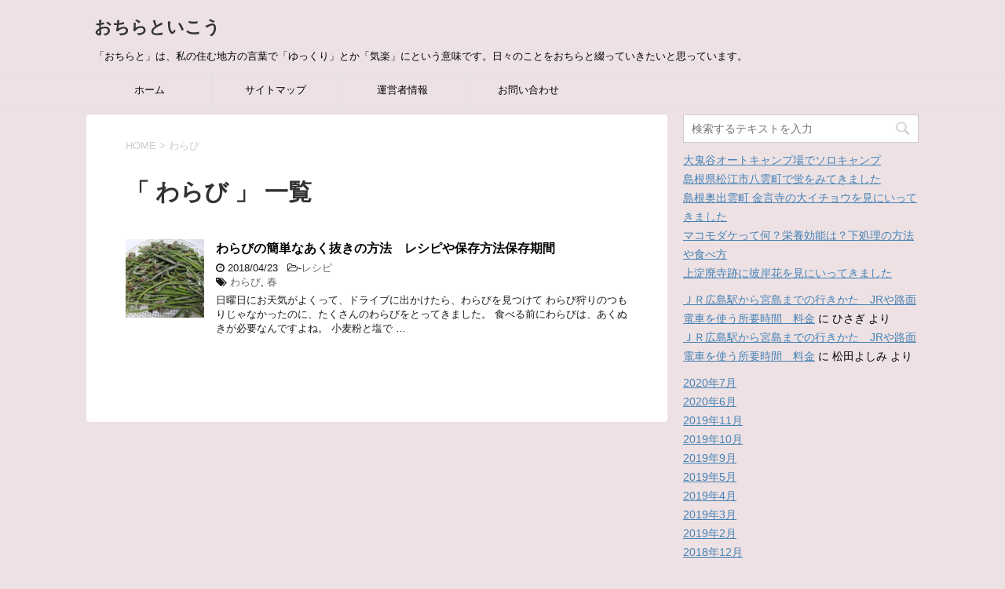

--- FILE ---
content_type: text/html; charset=UTF-8
request_url: https://ochirato.com/tag/%E3%82%8F%E3%82%89%E3%81%B3
body_size: 9328
content:
<!DOCTYPE html>
<!--[if lt IE 7]>
<html class="ie6" lang="ja"
	prefix="og: https://ogp.me/ns#" > <![endif]-->
<!--[if IE 7]>
<html class="i7" lang="ja"
	prefix="og: https://ogp.me/ns#" > <![endif]-->
<!--[if IE 8]>
<html class="ie" lang="ja"
	prefix="og: https://ogp.me/ns#" > <![endif]-->
<!--[if gt IE 8]><!-->
<html lang="ja"
	prefix="og: https://ogp.me/ns#" >
	<!--<![endif]-->
	<head prefix="og: http://ogp.me/ns# fb: http://ogp.me/ns/fb# article: http://ogp.me/ns/article#">
<script async src="//pagead2.googlesyndication.com/pagead/js/adsbygoogle.js"></script>
<script>
  (adsbygoogle = window.adsbygoogle || []).push({
    google_ad_client: "ca-pub-7067072939046715",
    enable_page_level_ads: true
  });
</script>
		<meta charset="UTF-8" >
		<meta name="viewport" content="width=device-width,initial-scale=1.0,user-scalable=yes">
		<meta name="format-detection" content="telephone=no" >
		
					<meta name="robots" content="noindex,follow">
		
		<link rel="alternate" type="application/rss+xml" title="おちらといこう RSS Feed" href="https://ochirato.com/feed" />
		<link rel="pingback" href="https://ochirato.com/xmlrpc.php" >
		<!--[if lt IE 9]>
		<script src="http://css3-mediaqueries-js.googlecode.com/svn/trunk/css3-mediaqueries.js"></script>
		<script src="https://ochirato.com/wp-content/themes/stinger8/js/html5shiv.js"></script>
		<![endif]-->
				<title>わらび | おちらといこう</title>

		<!-- All in One SEO 4.1.5.3 -->
		<meta name="robots" content="max-image-preview:large" />
		<link rel="canonical" href="https://ochirato.com/tag/%E3%82%8F%E3%82%89%E3%81%B3" />
		<meta name="google" content="nositelinkssearchbox" />
		<script type="application/ld+json" class="aioseo-schema">
			{"@context":"https:\/\/schema.org","@graph":[{"@type":"WebSite","@id":"https:\/\/ochirato.com\/#website","url":"https:\/\/ochirato.com\/","name":"\u304a\u3061\u3089\u3068\u3044\u3053\u3046","description":"\u300c\u304a\u3061\u3089\u3068\u300d\u306f\u3001\u79c1\u306e\u4f4f\u3080\u5730\u65b9\u306e\u8a00\u8449\u3067\u300c\u3086\u3063\u304f\u308a\u300d\u3068\u304b\u300c\u6c17\u697d\u300d\u306b\u3068\u3044\u3046\u610f\u5473\u3067\u3059\u3002\u65e5\u3005\u306e\u3053\u3068\u3092\u304a\u3061\u3089\u3068\u7db4\u3063\u3066\u3044\u304d\u305f\u3044\u3068\u601d\u3063\u3066\u3044\u307e\u3059\u3002","inLanguage":"ja","publisher":{"@id":"https:\/\/ochirato.com\/#organization"}},{"@type":"Organization","@id":"https:\/\/ochirato.com\/#organization","name":"\u304a\u3061\u3089\u3068\u3044\u3053\u3046","url":"https:\/\/ochirato.com\/"},{"@type":"BreadcrumbList","@id":"https:\/\/ochirato.com\/tag\/%E3%82%8F%E3%82%89%E3%81%B3\/#breadcrumblist","itemListElement":[{"@type":"ListItem","@id":"https:\/\/ochirato.com\/#listItem","position":1,"item":{"@type":"WebPage","@id":"https:\/\/ochirato.com\/","name":"\u30db\u30fc\u30e0","description":"\u300c\u304a\u3061\u3089\u3068\u300d\u306f\u3001\u79c1\u306e\u4f4f\u3080\u5730\u65b9\u306e\u8a00\u8449\u3067\u300c\u3086\u3063\u304f\u308a\u300d\u3068\u304b\u300c\u6c17\u697d\u300d\u306b\u3068\u3044\u3046\u610f\u5473\u3067\u3059\u3002\u65e5\u3005\u306e\u3053\u3068\u3092\u304a\u3061\u3089\u3068\u7db4\u3063\u3066\u3044\u304d\u305f\u3044\u3068\u601d\u3063\u3066\u3044\u307e\u3059\u3002","url":"https:\/\/ochirato.com\/"},"nextItem":"https:\/\/ochirato.com\/tag\/%e3%82%8f%e3%82%89%e3%81%b3#listItem"},{"@type":"ListItem","@id":"https:\/\/ochirato.com\/tag\/%e3%82%8f%e3%82%89%e3%81%b3#listItem","position":2,"item":{"@type":"WebPage","@id":"https:\/\/ochirato.com\/tag\/%e3%82%8f%e3%82%89%e3%81%b3","name":"\u308f\u3089\u3073","url":"https:\/\/ochirato.com\/tag\/%e3%82%8f%e3%82%89%e3%81%b3"},"previousItem":"https:\/\/ochirato.com\/#listItem"}]},{"@type":"CollectionPage","@id":"https:\/\/ochirato.com\/tag\/%E3%82%8F%E3%82%89%E3%81%B3\/#collectionpage","url":"https:\/\/ochirato.com\/tag\/%E3%82%8F%E3%82%89%E3%81%B3\/","name":"\u308f\u3089\u3073 | \u304a\u3061\u3089\u3068\u3044\u3053\u3046","inLanguage":"ja","isPartOf":{"@id":"https:\/\/ochirato.com\/#website"},"breadcrumb":{"@id":"https:\/\/ochirato.com\/tag\/%E3%82%8F%E3%82%89%E3%81%B3\/#breadcrumblist"}}]}
		</script>
		<!-- All in One SEO -->

<link rel='dns-prefetch' href='//ajax.googleapis.com' />
<link rel='dns-prefetch' href='//s.w.org' />
<link rel='dns-prefetch' href='//v0.wordpress.com' />
		<script type="text/javascript">
			window._wpemojiSettings = {"baseUrl":"https:\/\/s.w.org\/images\/core\/emoji\/13.0.1\/72x72\/","ext":".png","svgUrl":"https:\/\/s.w.org\/images\/core\/emoji\/13.0.1\/svg\/","svgExt":".svg","source":{"concatemoji":"https:\/\/ochirato.com\/wp-includes\/js\/wp-emoji-release.min.js?ver=5.6.16"}};
			!function(e,a,t){var n,r,o,i=a.createElement("canvas"),p=i.getContext&&i.getContext("2d");function s(e,t){var a=String.fromCharCode;p.clearRect(0,0,i.width,i.height),p.fillText(a.apply(this,e),0,0);e=i.toDataURL();return p.clearRect(0,0,i.width,i.height),p.fillText(a.apply(this,t),0,0),e===i.toDataURL()}function c(e){var t=a.createElement("script");t.src=e,t.defer=t.type="text/javascript",a.getElementsByTagName("head")[0].appendChild(t)}for(o=Array("flag","emoji"),t.supports={everything:!0,everythingExceptFlag:!0},r=0;r<o.length;r++)t.supports[o[r]]=function(e){if(!p||!p.fillText)return!1;switch(p.textBaseline="top",p.font="600 32px Arial",e){case"flag":return s([127987,65039,8205,9895,65039],[127987,65039,8203,9895,65039])?!1:!s([55356,56826,55356,56819],[55356,56826,8203,55356,56819])&&!s([55356,57332,56128,56423,56128,56418,56128,56421,56128,56430,56128,56423,56128,56447],[55356,57332,8203,56128,56423,8203,56128,56418,8203,56128,56421,8203,56128,56430,8203,56128,56423,8203,56128,56447]);case"emoji":return!s([55357,56424,8205,55356,57212],[55357,56424,8203,55356,57212])}return!1}(o[r]),t.supports.everything=t.supports.everything&&t.supports[o[r]],"flag"!==o[r]&&(t.supports.everythingExceptFlag=t.supports.everythingExceptFlag&&t.supports[o[r]]);t.supports.everythingExceptFlag=t.supports.everythingExceptFlag&&!t.supports.flag,t.DOMReady=!1,t.readyCallback=function(){t.DOMReady=!0},t.supports.everything||(n=function(){t.readyCallback()},a.addEventListener?(a.addEventListener("DOMContentLoaded",n,!1),e.addEventListener("load",n,!1)):(e.attachEvent("onload",n),a.attachEvent("onreadystatechange",function(){"complete"===a.readyState&&t.readyCallback()})),(n=t.source||{}).concatemoji?c(n.concatemoji):n.wpemoji&&n.twemoji&&(c(n.twemoji),c(n.wpemoji)))}(window,document,window._wpemojiSettings);
		</script>
		<style type="text/css">
img.wp-smiley,
img.emoji {
	display: inline !important;
	border: none !important;
	box-shadow: none !important;
	height: 1em !important;
	width: 1em !important;
	margin: 0 .07em !important;
	vertical-align: -0.1em !important;
	background: none !important;
	padding: 0 !important;
}
</style>
	<link rel='stylesheet' id='wp-block-library-css'  href='https://ochirato.com/wp-includes/css/dist/block-library/style.min.css?ver=5.6.16' type='text/css' media='all' />
<style id='wp-block-library-inline-css' type='text/css'>
.has-text-align-justify{text-align:justify;}
</style>
<link rel='stylesheet' id='quads-style-css-css'  href='https://ochirato.com/wp-content/plugins/quick-adsense-reloaded/includes/gutenberg/dist/blocks.style.build.css?ver=2.0.38.1' type='text/css' media='all' />
<link rel='stylesheet' id='contact-form-7-css'  href='https://ochirato.com/wp-content/plugins/contact-form-7/includes/css/styles.css?ver=5.4' type='text/css' media='all' />
<link rel='stylesheet' id='wordpress-popular-posts-css-css'  href='https://ochirato.com/wp-content/plugins/wordpress-popular-posts/assets/css/wpp.css?ver=5.5.0' type='text/css' media='all' />
<link rel='stylesheet' id='normalize-css'  href='https://ochirato.com/wp-content/themes/stinger8/css/normalize.css?ver=1.5.9' type='text/css' media='all' />
<link rel='stylesheet' id='font-awesome-css'  href='https://ochirato.com/wp-content/themes/stinger8/css/fontawesome/css/font-awesome.min.css?ver=4.5.0' type='text/css' media='all' />
<link rel='stylesheet' id='style-css'  href='https://ochirato.com/wp-content/themes/stinger8/style.css?ver=5.6.16' type='text/css' media='all' />
<link rel='stylesheet' id='jetpack_css-css'  href='https://ochirato.com/wp-content/plugins/jetpack/css/jetpack.css?ver=9.5.5' type='text/css' media='all' />
<style id='quads-styles-inline-css' type='text/css'>

    .quads-location ins.adsbygoogle {
        background: transparent !important;
    }
    
    .quads-ad-label { font-size: 12px; text-align: center; color: #333;}
</style>
<script type='application/json' id='wpp-json'>
{"sampling_active":0,"sampling_rate":100,"ajax_url":"https:\/\/ochirato.com\/wp-json\/wordpress-popular-posts\/v1\/popular-posts","api_url":"https:\/\/ochirato.com\/wp-json\/wordpress-popular-posts","ID":0,"token":"50864a5c4b","lang":0,"debug":0}
</script>
<script type='text/javascript' src='https://ochirato.com/wp-content/plugins/wordpress-popular-posts/assets/js/wpp.min.js?ver=5.5.0' id='wpp-js-js'></script>
<script type='text/javascript' src='//ajax.googleapis.com/ajax/libs/jquery/1.11.3/jquery.min.js?ver=1.11.3' id='jquery-js'></script>
<link rel="https://api.w.org/" href="https://ochirato.com/wp-json/" /><link rel="alternate" type="application/json" href="https://ochirato.com/wp-json/wp/v2/tags/295" /><script type='text/javascript'>document.cookie = 'quads_browser_width='+screen.width;</script>        <style>
            @-webkit-keyframes bgslide {
                from {
                    background-position-x: 0;
                }
                to {
                    background-position-x: -200%;
                }
            }

            @keyframes bgslide {
                    from {
                        background-position-x: 0;
                    }
                    to {
                        background-position-x: -200%;
                    }
            }

            .wpp-widget-placeholder {
                margin: 0 auto;
                width: 60px;
                height: 3px;
                background: #dd3737;
                background: -webkit-gradient(linear, left top, right top, from(#dd3737), color-stop(10%, #571313), to(#dd3737));
                background: linear-gradient(90deg, #dd3737 0%, #571313 10%, #dd3737 100%);
                background-size: 200% auto;
                border-radius: 3px;
                -webkit-animation: bgslide 1s infinite linear;
                animation: bgslide 1s infinite linear;
            }
        </style>
        <style type='text/css'>img#wpstats{display:none}</style><style type="text/css">.recentcomments a{display:inline !important;padding:0 !important;margin:0 !important;}</style><style type="text/css" id="custom-background-css">
body.custom-background { background-color: #ede1e4; }
</style>
		</head>
	<body class="archive tag tag-295 custom-background" >
			<div id="st-ami">
				<div id="wrapper">
				<div id="wrapper-in">
					<header>
						<div id="headbox-bg">
							<div class="clearfix" id="headbox">
								<nav id="s-navi" class="pcnone">
	<dl class="acordion">
		<dt class="trigger">
			<p><span class="op"><i class="fa fa-bars"></i></span></p>
		</dt>

		<dd class="acordion_tree">
						<div class="menu-%e3%82%b0%e3%83%ad%e3%83%bc%e3%83%90%e3%83%ab%e3%83%a1%e3%83%8b%e3%83%a5%e3%83%bc-container"><ul id="menu-%e3%82%b0%e3%83%ad%e3%83%bc%e3%83%90%e3%83%ab%e3%83%a1%e3%83%8b%e3%83%a5%e3%83%bc" class="menu"><li id="menu-item-244" class="menu-item menu-item-type-custom menu-item-object-custom menu-item-home menu-item-244"><a href="http://ochirato.com/">ホーム</a></li>
<li id="menu-item-245" class="menu-item menu-item-type-post_type menu-item-object-page menu-item-245"><a href="https://ochirato.com/%e3%82%b5%e3%82%a4%e3%83%88%e3%83%9e%e3%83%83%e3%83%97.html">サイトマップ</a></li>
<li id="menu-item-246" class="menu-item menu-item-type-post_type menu-item-object-page menu-item-246"><a href="https://ochirato.com/%e9%81%8b%e5%96%b6%e8%80%85%e6%83%85%e5%a0%b1.html">運営者情報</a></li>
<li id="menu-item-252" class="menu-item menu-item-type-post_type menu-item-object-page menu-item-252"><a href="https://ochirato.com/%e3%81%8a%e5%95%8f%e3%81%84%e5%90%88%e3%82%8f%e3%81%9b.html">お問い合わせ</a></li>
</ul></div>			<div class="clear"></div>

		</dd>
	</dl>
</nav>
									<div id="header-l">
									<!-- ロゴ又はブログ名 -->
									<p class="sitename">
										<a href="https://ochirato.com/">
											おちらといこう										</a>
									</p>
									<!-- ロゴ又はブログ名ここまで -->
									<!-- キャプション -->
																			<p class="descr">
											「おちらと」は、私の住む地方の言葉で「ゆっくり」とか「気楽」にという意味です。日々のことをおちらと綴っていきたいと思っています。										</p>
																		</div><!-- /#header-l -->

							</div><!-- /#headbox-bg -->
						</div><!-- /#headbox clearfix -->

						<div id="gazou-wide">
										<div id="st-menubox">
			<div id="st-menuwide">
				<nav class="smanone clearfix"><ul id="menu-%e3%82%b0%e3%83%ad%e3%83%bc%e3%83%90%e3%83%ab%e3%83%a1%e3%83%8b%e3%83%a5%e3%83%bc-1" class="menu"><li class="menu-item menu-item-type-custom menu-item-object-custom menu-item-home menu-item-244"><a href="http://ochirato.com/">ホーム</a></li>
<li class="menu-item menu-item-type-post_type menu-item-object-page menu-item-245"><a href="https://ochirato.com/%e3%82%b5%e3%82%a4%e3%83%88%e3%83%9e%e3%83%83%e3%83%97.html">サイトマップ</a></li>
<li class="menu-item menu-item-type-post_type menu-item-object-page menu-item-246"><a href="https://ochirato.com/%e9%81%8b%e5%96%b6%e8%80%85%e6%83%85%e5%a0%b1.html">運営者情報</a></li>
<li class="menu-item menu-item-type-post_type menu-item-object-page menu-item-252"><a href="https://ochirato.com/%e3%81%8a%e5%95%8f%e3%81%84%e5%90%88%e3%82%8f%e3%81%9b.html">お問い合わせ</a></li>
</ul></nav>			</div>
		</div>
	
							
						</div>
						<!-- /gazou -->

					</header>
					<div id="content-w">
<div id="content" class="clearfix">
	<div id="contentInner">
		<div class="st-main">

				<!--ぱんくず -->
									<section id="breadcrumb">
					<ol>
						<li><a href="https://ochirato.com"><span>HOME</span></a> > </li>
						<li>わらび</li>
					</ol>
					</section>
								<!--/ ぱんくず -->

			<article>
				
				<!--ループ開始-->
				<h1 class="entry-title">「
											わらび										」 一覧 </h1>

				<div class="kanren">
			<dl class="clearfix">
			<dt><a href="https://ochirato.com/1830.html">
											<img width="150" height="150" src="https://ochirato.com/wp-content/uploads/2018/04/DSCF3674-150x150.jpg" class="attachment-thumbnail size-thumbnail wp-post-image" alt="warabi" loading="lazy" srcset="https://ochirato.com/wp-content/uploads/2018/04/DSCF3674-150x150.jpg 150w, https://ochirato.com/wp-content/uploads/2018/04/DSCF3674-100x100.jpg 100w" sizes="(max-width: 150px) 100vw, 150px" />									</a></dt>
			<dd>
				<p class="kanren-t"><a href="https://ochirato.com/1830.html">
						わらびの簡単なあく抜きの方法　レシピや保存方法保存期間					</a></p>

				<div class="blog_info">
					<p><i class="fa fa-clock-o"></i>
						2018/04/23						&nbsp;<span class="pcone">
							<i class="fa fa-folder-open-o" aria-hidden="true"></i>-<a href="https://ochirato.com/category/%e3%83%ac%e3%82%b7%e3%83%94" rel="category tag">レシピ</a><br/>
							<i class="fa fa-tags"></i>&nbsp;<a href="https://ochirato.com/tag/%e3%82%8f%e3%82%89%e3%81%b3" rel="tag">わらび</a>, <a href="https://ochirato.com/tag/%e6%98%a5" rel="tag">春</a>          </span></p>
				</div>
				<div class="smanone2">
					<p>日曜日にお天気がよくって、ドライブに出かけたら、わらびを見つけて わらび狩りのつもりじゃなかったのに、たくさんのわらびをとってきました。 食べる前にわらびは、あくぬきが必要なんですよね。 小麦粉と塩で &#8230; </p>
				</div>
			</dd>
		</dl>
	</div>
					<div class="st-pagelink">
		</div>

			</article>
		</div>
	</div>
	<!-- /#contentInner -->
	<div id="side">
	<div class="st-aside">

					<div class="side-topad">
				<div class="ad"><div id="search">
	<form method="get" id="searchform" action="https://ochirato.com/">
		<label class="hidden" for="s">
					</label>
		<input type="text" placeholder="検索するテキストを入力" value="" name="s" id="s" />
		<input type="image" src="https://ochirato.com/wp-content/themes/stinger8/images/search.png" alt="検索" id="searchsubmit" />
	</form>
</div>
<!-- /stinger --> </div>
		<div class="ad">
		<p style="display:none">最近の投稿</p>
		<ul>
											<li>
					<a href="https://ochirato.com/2495.html">大鬼谷オートキャンプ場でソロキャンプ</a>
									</li>
											<li>
					<a href="https://ochirato.com/2484.html">島根県松江市八雲町で蛍をみてきました</a>
									</li>
											<li>
					<a href="https://ochirato.com/2469.html">島根奥出雲町 金言寺の大イチョウを見にいってきました</a>
									</li>
											<li>
					<a href="https://ochirato.com/2461.html">マコモダケって何？栄養効能は？下処理の方法や食べ方</a>
									</li>
											<li>
					<a href="https://ochirato.com/2447.html">上淀廃寺跡に彼岸花を見にいってきました</a>
									</li>
					</ul>

		</div><div class="ad"><p style="display:none">最近のコメント</p><ul id="recentcomments"><li class="recentcomments"><a href="https://ochirato.com/965.html#comment-1424">ＪＲ広島駅から宮島までの行きかた　JRや路面電車を使う所要時間　料金</a> に <span class="comment-author-link">ひさぎ</span> より</li><li class="recentcomments"><a href="https://ochirato.com/965.html#comment-1423">ＪＲ広島駅から宮島までの行きかた　JRや路面電車を使う所要時間　料金</a> に <span class="comment-author-link">松田よしみ</span> より</li></ul></div><div class="ad"><p style="display:none">アーカイブ</p>
			<ul>
					<li><a href='https://ochirato.com/date/2020/07'>2020年7月</a></li>
	<li><a href='https://ochirato.com/date/2020/06'>2020年6月</a></li>
	<li><a href='https://ochirato.com/date/2019/11'>2019年11月</a></li>
	<li><a href='https://ochirato.com/date/2019/10'>2019年10月</a></li>
	<li><a href='https://ochirato.com/date/2019/09'>2019年9月</a></li>
	<li><a href='https://ochirato.com/date/2019/05'>2019年5月</a></li>
	<li><a href='https://ochirato.com/date/2019/04'>2019年4月</a></li>
	<li><a href='https://ochirato.com/date/2019/03'>2019年3月</a></li>
	<li><a href='https://ochirato.com/date/2019/02'>2019年2月</a></li>
	<li><a href='https://ochirato.com/date/2018/12'>2018年12月</a></li>
	<li><a href='https://ochirato.com/date/2018/11'>2018年11月</a></li>
	<li><a href='https://ochirato.com/date/2018/10'>2018年10月</a></li>
	<li><a href='https://ochirato.com/date/2018/09'>2018年9月</a></li>
	<li><a href='https://ochirato.com/date/2018/08'>2018年8月</a></li>
	<li><a href='https://ochirato.com/date/2018/07'>2018年7月</a></li>
	<li><a href='https://ochirato.com/date/2018/06'>2018年6月</a></li>
	<li><a href='https://ochirato.com/date/2018/05'>2018年5月</a></li>
	<li><a href='https://ochirato.com/date/2018/04'>2018年4月</a></li>
	<li><a href='https://ochirato.com/date/2018/03'>2018年3月</a></li>
	<li><a href='https://ochirato.com/date/2018/02'>2018年2月</a></li>
	<li><a href='https://ochirato.com/date/2018/01'>2018年1月</a></li>
	<li><a href='https://ochirato.com/date/2017/12'>2017年12月</a></li>
	<li><a href='https://ochirato.com/date/2017/11'>2017年11月</a></li>
	<li><a href='https://ochirato.com/date/2017/10'>2017年10月</a></li>
	<li><a href='https://ochirato.com/date/2017/09'>2017年9月</a></li>
	<li><a href='https://ochirato.com/date/2017/08'>2017年8月</a></li>
	<li><a href='https://ochirato.com/date/2017/07'>2017年7月</a></li>
	<li><a href='https://ochirato.com/date/2017/06'>2017年6月</a></li>
	<li><a href='https://ochirato.com/date/2017/05'>2017年5月</a></li>
	<li><a href='https://ochirato.com/date/2017/04'>2017年4月</a></li>
	<li><a href='https://ochirato.com/date/2017/03'>2017年3月</a></li>
			</ul>

			</div><div class="ad"><p style="display:none">カテゴリー</p>
			<ul>
					<li class="cat-item cat-item-4"><a href="https://ochirato.com/category/%e3%81%8a%e3%81%a7%e3%81%8b%e3%81%91">おでかけ</a>
</li>
	<li class="cat-item cat-item-79"><a href="https://ochirato.com/category/%e3%81%b2%e3%81%a8%e3%82%8a%e3%81%94%e3%81%a8">ひとりごと</a>
</li>
	<li class="cat-item cat-item-197"><a href="https://ochirato.com/category/%e3%82%a2%e3%82%a6%e3%83%88%e3%83%89%e3%82%a2">アウトドア</a>
</li>
	<li class="cat-item cat-item-8"><a href="https://ochirato.com/category/%e3%83%ac%e3%82%b7%e3%83%94">レシピ</a>
</li>
	<li class="cat-item cat-item-205"><a href="https://ochirato.com/category/%e4%bd%93%e3%81%ae%e3%81%93%e3%81%a8">体のこと</a>
</li>
	<li class="cat-item cat-item-120"><a href="https://ochirato.com/category/%e5%86%a0%e5%a9%9a%e8%91%ac%e7%a5%ad">冠婚葬祭</a>
</li>
	<li class="cat-item cat-item-5"><a href="https://ochirato.com/category/%e5%9c%92%e8%8a%b8">園芸</a>
</li>
	<li class="cat-item cat-item-330"><a href="https://ochirato.com/category/%e6%98%9f%e3%81%ae%e3%81%93%e3%81%a8">星のこと</a>
</li>
	<li class="cat-item cat-item-273"><a href="https://ochirato.com/category/%e6%9c%88%e3%81%ae%e3%81%93%e3%81%a8">月のこと</a>
</li>
	<li class="cat-item cat-item-1"><a href="https://ochirato.com/category/%e6%9c%aa%e5%88%86%e9%a1%9e">未分類</a>
</li>
	<li class="cat-item cat-item-244"><a href="https://ochirato.com/category/%e6%b0%97%e5%80%99%e3%80%80%e5%a4%a9%e6%b0%97">気候　天気</a>
</li>
	<li class="cat-item cat-item-208"><a href="https://ochirato.com/category/%e6%b8%a9%e6%b3%89">温泉</a>
</li>
	<li class="cat-item cat-item-68"><a href="https://ochirato.com/category/%e7%94%9f%e6%b4%bb">生活</a>
</li>
	<li class="cat-item cat-item-28"><a href="https://ochirato.com/category/%e8%a1%8c%e4%ba%8b">行事</a>
</li>
			</ul>

			</div><div class="ad"><p style="display:none">メタ情報</p>
		<ul>
						<li><a href="https://ochirato.com/wp-login.php">ログイン</a></li>
			<li><a href="https://ochirato.com/feed">投稿フィード</a></li>
			<li><a href="https://ochirato.com/comments/feed">コメントフィード</a></li>

			<li><a href="https://ja.wordpress.org/">WordPress.org</a></li>
		</ul>

		</div>			</div>
		
		<div class="kanren">
							<dl class="clearfix">
				<dt><a href="https://ochirato.com/2495.html">
													<img width="150" height="150" src="https://ochirato.com/wp-content/uploads/2020/07/IMG_8619-150x150.jpg" class="attachment-thumbnail size-thumbnail wp-post-image" alt="大鬼谷オートキャンプ場" loading="lazy" srcset="https://ochirato.com/wp-content/uploads/2020/07/IMG_8619-150x150.jpg 150w, https://ochirato.com/wp-content/uploads/2020/07/IMG_8619-100x100.jpg 100w" sizes="(max-width: 150px) 100vw, 150px" />											</a></dt>
				<dd>
					<div class="blog_info">
						<p>2020/07/29</p>
					</div>
					<p class="kanren-t"><a href="https://ochirato.com/2495.html">大鬼谷オートキャンプ場でソロキャンプ</a></p>

					<div class="smanone2">
											</div>
				</dd>
			</dl>
					<dl class="clearfix">
				<dt><a href="https://ochirato.com/2484.html">
													<img width="150" height="150" src="https://ochirato.com/wp-content/uploads/2017/05/hotaru3-150x150.jpg" class="attachment-thumbnail size-thumbnail wp-post-image" alt="hotaru" loading="lazy" srcset="https://ochirato.com/wp-content/uploads/2017/05/hotaru3-150x150.jpg 150w, https://ochirato.com/wp-content/uploads/2017/05/hotaru3-100x100.jpg 100w" sizes="(max-width: 150px) 100vw, 150px" />											</a></dt>
				<dd>
					<div class="blog_info">
						<p>2020/06/13</p>
					</div>
					<p class="kanren-t"><a href="https://ochirato.com/2484.html">島根県松江市八雲町で蛍をみてきました</a></p>

					<div class="smanone2">
											</div>
				</dd>
			</dl>
					<dl class="clearfix">
				<dt><a href="https://ochirato.com/2469.html">
													<img width="150" height="150" src="https://ochirato.com/wp-content/uploads/2019/11/IMG_0064-150x150.jpg" class="attachment-thumbnail size-thumbnail wp-post-image" alt="kingenji" loading="lazy" srcset="https://ochirato.com/wp-content/uploads/2019/11/IMG_0064-150x150.jpg 150w, https://ochirato.com/wp-content/uploads/2019/11/IMG_0064-100x100.jpg 100w" sizes="(max-width: 150px) 100vw, 150px" />											</a></dt>
				<dd>
					<div class="blog_info">
						<p>2019/11/05</p>
					</div>
					<p class="kanren-t"><a href="https://ochirato.com/2469.html">島根奥出雲町 金言寺の大イチョウを見にいってきました</a></p>

					<div class="smanone2">
											</div>
				</dd>
			</dl>
					<dl class="clearfix">
				<dt><a href="https://ochirato.com/2461.html">
													<img width="150" height="150" src="https://ochirato.com/wp-content/uploads/2019/10/DSCF6033-150x150.jpg" class="attachment-thumbnail size-thumbnail wp-post-image" alt="makomodake" loading="lazy" srcset="https://ochirato.com/wp-content/uploads/2019/10/DSCF6033-150x150.jpg 150w, https://ochirato.com/wp-content/uploads/2019/10/DSCF6033-100x100.jpg 100w" sizes="(max-width: 150px) 100vw, 150px" />											</a></dt>
				<dd>
					<div class="blog_info">
						<p>2019/10/15</p>
					</div>
					<p class="kanren-t"><a href="https://ochirato.com/2461.html">マコモダケって何？栄養効能は？下処理の方法や食べ方</a></p>

					<div class="smanone2">
											</div>
				</dd>
			</dl>
					<dl class="clearfix">
				<dt><a href="https://ochirato.com/2447.html">
													<img width="150" height="150" src="https://ochirato.com/wp-content/uploads/2019/10/DSCF5852-1-150x150.jpg" class="attachment-thumbnail size-thumbnail wp-post-image" alt="higanbana" loading="lazy" srcset="https://ochirato.com/wp-content/uploads/2019/10/DSCF5852-1-150x150.jpg 150w, https://ochirato.com/wp-content/uploads/2019/10/DSCF5852-1-100x100.jpg 100w" sizes="(max-width: 150px) 100vw, 150px" />											</a></dt>
				<dd>
					<div class="blog_info">
						<p>2019/10/02</p>
					</div>
					<p class="kanren-t"><a href="https://ochirato.com/2447.html">上淀廃寺跡に彼岸花を見にいってきました</a></p>

					<div class="smanone2">
											</div>
				</dd>
			</dl>
				</div>
				<!-- 追尾広告エリア -->
		<div id="scrollad">
					</div>
		<!-- 追尾広告エリアここまで -->
	</div>
</div>
<!-- /#side -->
</div>
<!--/#content -->
</div><!-- /contentw -->
<footer>
<div id="footer">
<div id="footer-in">
<div class="footermenust"><ul>
<li class="page_item page-item-102"><a href="https://ochirato.com/%e3%81%8a%e5%95%8f%e3%81%84%e5%90%88%e3%82%8f%e3%81%9b.html">お問い合わせ</a></li>
<li class="page_item page-item-105"><a href="https://ochirato.com/%e3%82%b5%e3%82%a4%e3%83%88%e3%83%9e%e3%83%83%e3%83%97.html">サイトマップ</a></li>
<li class="page_item page-item-243"><a href="https://ochirato.com/%e3%83%9b%e3%83%bc%e3%83%a0.html">ホーム</a></li>
<li class="page_item page-item-114"><a href="https://ochirato.com/%e9%81%8b%e5%96%b6%e8%80%85%e6%83%85%e5%a0%b1.html">運営者情報</a></li>
</ul></div>
	<div class="footer-wbox clearfix">

		<div class="footer-c">
			<!-- フッターのメインコンテンツ -->
			<p class="footerlogo">
			<!-- ロゴ又はブログ名 -->
									<a href="https://ochirato.com/">
									おちらといこう									</a>
							</p>

			<p>
				<a href="https://ochirato.com/">「おちらと」は、私の住む地方の言葉で「ゆっくり」とか「気楽」にという意味です。日々のことをおちらと綴っていきたいと思っています。</a>
			</p>
		</div>
	</div>

	<p class="copy">Copyright&copy;
		おちらといこう		,
		2026		All Rights Reserved.</p>

</div>
</div>
</footer>
</div>
<!-- /#wrapperin -->
</div>
<!-- /#wrapper -->
</div><!-- /#st-ami -->
<!-- ページトップへ戻る -->
	<div id="page-top"><a href="#wrapper" class="fa fa-angle-up"></a></div>
<!-- ページトップへ戻る　終わり -->

<!-- tracker added by Ultimate Google Analytics plugin v1.6.0: http://www.oratransplant.nl/uga -->
<script type="text/javascript">
var gaJsHost = (("https:" == document.location.protocol) ? "https://ssl." : "http://www.");
document.write(unescape("%3Cscript src='" + gaJsHost + "google-analytics.com/ga.js' type='text/javascript'%3E%3C/script%3E"));
</script>
<script type="text/javascript">
var pageTracker = _gat._getTracker("UA-93953840-1");
pageTracker._initData();
pageTracker._trackPageview();
</script>
<script type='text/javascript' src='https://ochirato.com/wp-includes/js/dist/vendor/wp-polyfill.min.js?ver=7.4.4' id='wp-polyfill-js'></script>
<script type='text/javascript' id='wp-polyfill-js-after'>
( 'fetch' in window ) || document.write( '<script src="https://ochirato.com/wp-includes/js/dist/vendor/wp-polyfill-fetch.min.js?ver=3.0.0"></scr' + 'ipt>' );( document.contains ) || document.write( '<script src="https://ochirato.com/wp-includes/js/dist/vendor/wp-polyfill-node-contains.min.js?ver=3.42.0"></scr' + 'ipt>' );( window.DOMRect ) || document.write( '<script src="https://ochirato.com/wp-includes/js/dist/vendor/wp-polyfill-dom-rect.min.js?ver=3.42.0"></scr' + 'ipt>' );( window.URL && window.URL.prototype && window.URLSearchParams ) || document.write( '<script src="https://ochirato.com/wp-includes/js/dist/vendor/wp-polyfill-url.min.js?ver=3.6.4"></scr' + 'ipt>' );( window.FormData && window.FormData.prototype.keys ) || document.write( '<script src="https://ochirato.com/wp-includes/js/dist/vendor/wp-polyfill-formdata.min.js?ver=3.0.12"></scr' + 'ipt>' );( Element.prototype.matches && Element.prototype.closest ) || document.write( '<script src="https://ochirato.com/wp-includes/js/dist/vendor/wp-polyfill-element-closest.min.js?ver=2.0.2"></scr' + 'ipt>' );
</script>
<script type='text/javascript' src='https://ochirato.com/wp-includes/js/dist/i18n.min.js?ver=9e36b5da09c96c657b0297fd6f7cb1fd' id='wp-i18n-js'></script>
<script type='text/javascript' src='https://ochirato.com/wp-includes/js/dist/vendor/lodash.min.js?ver=4.17.21' id='lodash-js'></script>
<script type='text/javascript' id='lodash-js-after'>
window.lodash = _.noConflict();
</script>
<script type='text/javascript' src='https://ochirato.com/wp-includes/js/dist/url.min.js?ver=1b4bb2b3f526a1db366ca3147ac39562' id='wp-url-js'></script>
<script type='text/javascript' src='https://ochirato.com/wp-includes/js/dist/hooks.min.js?ver=d0d9f43e03080e6ace9a3dabbd5f9eee' id='wp-hooks-js'></script>
<script type='text/javascript' id='wp-api-fetch-js-translations'>
( function( domain, translations ) {
	var localeData = translations.locale_data[ domain ] || translations.locale_data.messages;
	localeData[""].domain = domain;
	wp.i18n.setLocaleData( localeData, domain );
} )( "default", {"translation-revision-date":"2025-10-03 12:48:21+0000","generator":"GlotPress\/4.0.1","domain":"messages","locale_data":{"messages":{"":{"domain":"messages","plural-forms":"nplurals=1; plural=0;","lang":"ja_JP"},"You are probably offline.":["\u73fe\u5728\u30aa\u30d5\u30e9\u30a4\u30f3\u306e\u3088\u3046\u3067\u3059\u3002"],"Media upload failed. If this is a photo or a large image, please scale it down and try again.":["\u30e1\u30c7\u30a3\u30a2\u306e\u30a2\u30c3\u30d7\u30ed\u30fc\u30c9\u306b\u5931\u6557\u3057\u307e\u3057\u305f\u3002 \u5199\u771f\u307e\u305f\u306f\u5927\u304d\u306a\u753b\u50cf\u306e\u5834\u5408\u306f\u3001\u7e2e\u5c0f\u3057\u3066\u3082\u3046\u4e00\u5ea6\u304a\u8a66\u3057\u304f\u3060\u3055\u3044\u3002"],"An unknown error occurred.":["\u4e0d\u660e\u306a\u30a8\u30e9\u30fc\u304c\u767a\u751f\u3057\u307e\u3057\u305f\u3002"],"The response is not a valid JSON response.":["\u8fd4\u7b54\u304c\u6b63\u3057\u3044 JSON \u30ec\u30b9\u30dd\u30f3\u30b9\u3067\u306f\u3042\u308a\u307e\u305b\u3093\u3002"]}},"comment":{"reference":"wp-includes\/js\/dist\/api-fetch.js"}} );
</script>
<script type='text/javascript' src='https://ochirato.com/wp-includes/js/dist/api-fetch.min.js?ver=c207d2d188ba8bf763f7acd50b7fd5a9' id='wp-api-fetch-js'></script>
<script type='text/javascript' id='wp-api-fetch-js-after'>
wp.apiFetch.use( wp.apiFetch.createRootURLMiddleware( "https://ochirato.com/wp-json/" ) );
wp.apiFetch.nonceMiddleware = wp.apiFetch.createNonceMiddleware( "50864a5c4b" );
wp.apiFetch.use( wp.apiFetch.nonceMiddleware );
wp.apiFetch.use( wp.apiFetch.mediaUploadMiddleware );
wp.apiFetch.nonceEndpoint = "https://ochirato.com/wp-admin/admin-ajax.php?action=rest-nonce";
</script>
<script type='text/javascript' id='contact-form-7-js-extra'>
/* <![CDATA[ */
var wpcf7 = [];
/* ]]> */
</script>
<script type='text/javascript' src='https://ochirato.com/wp-content/plugins/contact-form-7/includes/js/index.js?ver=5.4' id='contact-form-7-js'></script>
<script type='text/javascript' src='https://ochirato.com/wp-content/themes/stinger8/js/base.js?ver=5.6.16' id='base-js'></script>
<script type='text/javascript' src='https://ochirato.com/wp-content/themes/stinger8/js/scroll.js?ver=5.6.16' id='scroll-js'></script>
<script type='text/javascript' src='https://ochirato.com/wp-includes/js/wp-embed.min.js?ver=5.6.16' id='wp-embed-js'></script>
<script type='text/javascript' src='https://ochirato.com/wp-content/plugins/quick-adsense-reloaded/assets/js/ads.js?ver=2.0.38.1' id='quads-admin-ads-js'></script>
<script src='https://stats.wp.com/e-202604.js' defer></script>
<script>
	_stq = window._stq || [];
	_stq.push([ 'view', {v:'ext',j:'1:9.5.5',blog:'125700650',post:'0',tz:'9',srv:'ochirato.com'} ]);
	_stq.push([ 'clickTrackerInit', '125700650', '0' ]);
</script>
</body></html>


--- FILE ---
content_type: text/html; charset=utf-8
request_url: https://www.google.com/recaptcha/api2/aframe
body_size: 267
content:
<!DOCTYPE HTML><html><head><meta http-equiv="content-type" content="text/html; charset=UTF-8"></head><body><script nonce="2ICUfZV-PYcU15clfPvxxg">/** Anti-fraud and anti-abuse applications only. See google.com/recaptcha */ try{var clients={'sodar':'https://pagead2.googlesyndication.com/pagead/sodar?'};window.addEventListener("message",function(a){try{if(a.source===window.parent){var b=JSON.parse(a.data);var c=clients[b['id']];if(c){var d=document.createElement('img');d.src=c+b['params']+'&rc='+(localStorage.getItem("rc::a")?sessionStorage.getItem("rc::b"):"");window.document.body.appendChild(d);sessionStorage.setItem("rc::e",parseInt(sessionStorage.getItem("rc::e")||0)+1);localStorage.setItem("rc::h",'1768884774987');}}}catch(b){}});window.parent.postMessage("_grecaptcha_ready", "*");}catch(b){}</script></body></html>